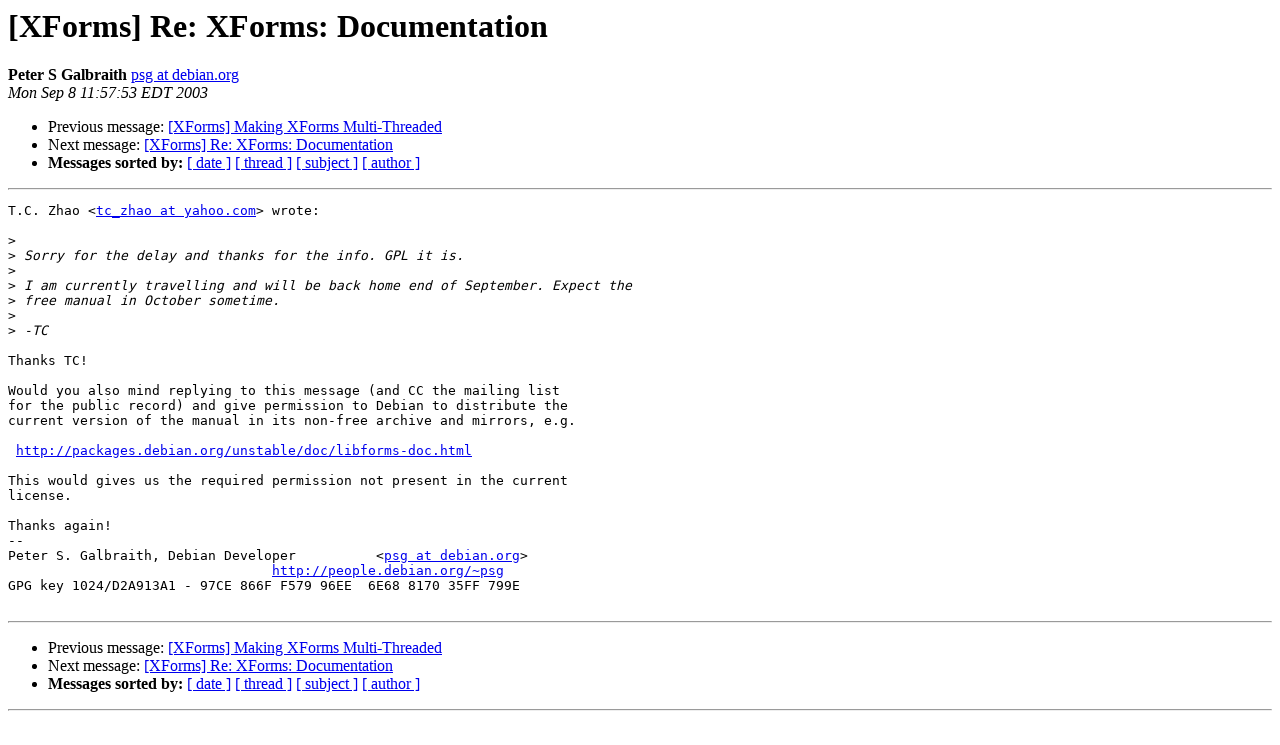

--- FILE ---
content_type: text/html
request_url: http://xforms-toolkit.org/old-archive/2003/000772.html
body_size: 1329
content:
<!DOCTYPE HTML PUBLIC "-//W3C//DTD HTML 3.2//EN">
<HTML>
 <HEAD>
   <TITLE> [XForms] Re: XForms: Documentation 
   </TITLE>
   <LINK REL="Index" HREF="index.html" >
   <LINK REL="made" HREF="mailto:xforms%40bob.usuhs.mil?Subject=Re:%20%5BXForms%5D%20Re%3A%20XForms%3A%20Documentation%20&In-Reply-To=%3C20030908155753.3FB3238F7E%40mixing.qc.dfo.ca%3E">
   <META NAME="robots" CONTENT="index,nofollow">
   <META http-equiv="Content-Type" content="text/html; charset=us-ascii">
   <LINK REL="Previous"  HREF="000769.html">
   <LINK REL="Next"  HREF="000780.html">
 </HEAD>
 <BODY BGCOLOR="#ffffff">
   <H1>[XForms] Re: XForms: Documentation </H1>
    <B>Peter S Galbraith</B> 
    <A HREF="mailto:xforms%40bob.usuhs.mil?Subject=Re:%20%5BXForms%5D%20Re%3A%20XForms%3A%20Documentation%20&In-Reply-To=%3C20030908155753.3FB3238F7E%40mixing.qc.dfo.ca%3E"
       TITLE="[XForms] Re: XForms: Documentation ">psg at debian.org
       </A><BR>
    <I>Mon Sep  8 11:57:53 EDT 2003</I>
    <P><UL>
        <LI>Previous message: <A HREF="000769.html">[XForms] Making XForms Multi-Threaded
</A></li>
        <LI>Next message: <A HREF="000780.html">[XForms] Re: XForms: Documentation 
</A></li>
         <LI> <B>Messages sorted by:</B> 
              <a href="date.html#772">[ date ]</a>
              <a href="thread.html#772">[ thread ]</a>
              <a href="subject.html#772">[ subject ]</a>
              <a href="author.html#772">[ author ]</a>
         </LI>
       </UL>
    <HR>  
<!--beginarticle-->
<PRE>T.C. Zhao &lt;<A HREF="http://cweblog.usuhs.mil/mailman/listinfo/xforms">tc_zhao at yahoo.com</A>&gt; wrote:

&gt;<i>  
</I>&gt;<i> Sorry for the delay and thanks for the info. GPL it is.
</I>&gt;<i> 
</I>&gt;<i> I am currently travelling and will be back home end of September. Expect the
</I>&gt;<i> free manual in October sometime.
</I>&gt;<i> 
</I>&gt;<i> -TC
</I>
Thanks TC!

Would you also mind replying to this message (and CC the mailing list
for the public record) and give permission to Debian to distribute the
current version of the manual in its non-free archive and mirrors, e.g.
 
 <A HREF="http://packages.debian.org/unstable/doc/libforms-doc.html">http://packages.debian.org/unstable/doc/libforms-doc.html</A>

This would gives us the required permission not present in the current
license.

Thanks again!
-- 
Peter S. Galbraith, Debian Developer          &lt;<A HREF="http://cweblog.usuhs.mil/mailman/listinfo/xforms">psg at debian.org</A>&gt;
                                 <A HREF="http://people.debian.org/~psg">http://people.debian.org/~psg</A>
GPG key 1024/D2A913A1 - 97CE 866F F579 96EE  6E68 8170 35FF 799E

</PRE>

<!--endarticle-->
    <HR>
    <P><UL>
        <!--threads-->
	<LI>Previous message: <A HREF="000769.html">[XForms] Making XForms Multi-Threaded
</A></li>
	<LI>Next message: <A HREF="000780.html">[XForms] Re: XForms: Documentation 
</A></li>
         <LI> <B>Messages sorted by:</B> 
              <a href="date.html#772">[ date ]</a>
              <a href="thread.html#772">[ thread ]</a>
              <a href="subject.html#772">[ subject ]</a>
              <a href="author.html#772">[ author ]</a>
         </LI>
       </UL>

<hr>
<a href="http://cweblog.usuhs.mil/mailman/listinfo/xforms">More information about the Xforms
mailing list</a><br>
</body></html>
